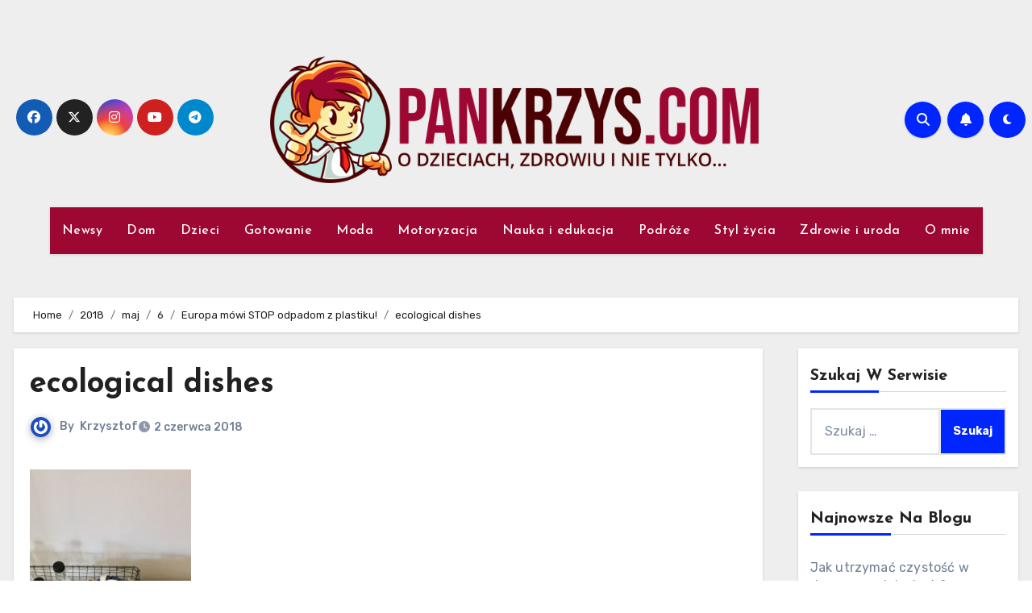

--- FILE ---
content_type: text/html; charset=UTF-8
request_url: https://www.pankrzys.com/2018/05/06/europa-mowi-stop-odpadom-z-plastiku/d8228222db6db156770a3220cc752341/
body_size: 17743
content:
<!-- =========================
  Page Breadcrumb   
============================== -->
<!DOCTYPE html>
<html lang="pl-PL">
<head>
<meta charset="UTF-8">
<meta name="viewport" content="width=device-width, initial-scale=1">
<link rel="profile" href="https://gmpg.org/xfn/11">
<!-- Google Analytics Local by Webcraftic Local Google Analytics -->
<script>
(function(i,s,o,g,r,a,m){i['GoogleAnalyticsObject']=r;i[r]=i[r]||function(){
            (i[r].q=i[r].q||[]).push(arguments)},i[r].l=1*new Date();a=s.createElement(o),
            m=s.getElementsByTagName(o)[0];a.async=1;a.src=g;m.parentNode.insertBefore(a,m)
            })(window,document,'script','https://www.pankrzys.com/wp-content/uploads/wga-cache/local-ga.js','ga');
ga('create', 'UA-92319498-5', 'auto');
ga('send', 'pageview');
</script>
<!-- end Google Analytics Local by Webcraftic Local Google Analytics -->
<meta name='robots' content='index, follow, max-image-preview:large, max-snippet:-1, max-video-preview:-1' />
	<style>img:is([sizes="auto" i], [sizes^="auto," i]) { contain-intrinsic-size: 3000px 1500px }</style>
	
	<!-- This site is optimized with the Yoast SEO plugin v26.8 - https://yoast.com/product/yoast-seo-wordpress/ -->
	<title>ecological dishes | PanKrzys.com</title>
	<link rel="canonical" href="https://www.pankrzys.com/2018/05/06/europa-mowi-stop-odpadom-z-plastiku/d8228222db6db156770a3220cc752341/" />
	<meta property="og:locale" content="pl_PL" />
	<meta property="og:type" content="article" />
	<meta property="og:title" content="ecological dishes | PanKrzys.com" />
	<meta property="og:url" content="https://www.pankrzys.com/2018/05/06/europa-mowi-stop-odpadom-z-plastiku/d8228222db6db156770a3220cc752341/" />
	<meta property="og:site_name" content="PanKrzys.com" />
	<meta property="article:modified_time" content="2018-06-02T17:07:57+00:00" />
	<meta property="og:image" content="https://www.pankrzys.com/2018/05/06/europa-mowi-stop-odpadom-z-plastiku/d8228222db6db156770a3220cc752341" />
	<meta property="og:image:width" content="564" />
	<meta property="og:image:height" content="846" />
	<meta property="og:image:type" content="image/jpeg" />
	<meta name="twitter:card" content="summary_large_image" />
	<script type="application/ld+json" class="yoast-schema-graph">{"@context":"https://schema.org","@graph":[{"@type":"WebPage","@id":"https://www.pankrzys.com/2018/05/06/europa-mowi-stop-odpadom-z-plastiku/d8228222db6db156770a3220cc752341/","url":"https://www.pankrzys.com/2018/05/06/europa-mowi-stop-odpadom-z-plastiku/d8228222db6db156770a3220cc752341/","name":"ecological dishes | PanKrzys.com","isPartOf":{"@id":"https://www.pankrzys.com/#website"},"primaryImageOfPage":{"@id":"https://www.pankrzys.com/2018/05/06/europa-mowi-stop-odpadom-z-plastiku/d8228222db6db156770a3220cc752341/#primaryimage"},"image":{"@id":"https://www.pankrzys.com/2018/05/06/europa-mowi-stop-odpadom-z-plastiku/d8228222db6db156770a3220cc752341/#primaryimage"},"thumbnailUrl":"https://www.pankrzys.com/wp-content/uploads/2018/06/d8228222db6db156770a3220cc752341.jpg","datePublished":"2018-06-02T17:07:51+00:00","dateModified":"2018-06-02T17:07:57+00:00","breadcrumb":{"@id":"https://www.pankrzys.com/2018/05/06/europa-mowi-stop-odpadom-z-plastiku/d8228222db6db156770a3220cc752341/#breadcrumb"},"inLanguage":"pl-PL","potentialAction":[{"@type":"ReadAction","target":["https://www.pankrzys.com/2018/05/06/europa-mowi-stop-odpadom-z-plastiku/d8228222db6db156770a3220cc752341/"]}]},{"@type":"ImageObject","inLanguage":"pl-PL","@id":"https://www.pankrzys.com/2018/05/06/europa-mowi-stop-odpadom-z-plastiku/d8228222db6db156770a3220cc752341/#primaryimage","url":"https://www.pankrzys.com/wp-content/uploads/2018/06/d8228222db6db156770a3220cc752341.jpg","contentUrl":"https://www.pankrzys.com/wp-content/uploads/2018/06/d8228222db6db156770a3220cc752341.jpg","width":564,"height":846,"caption":"ecological dishes"},{"@type":"BreadcrumbList","@id":"https://www.pankrzys.com/2018/05/06/europa-mowi-stop-odpadom-z-plastiku/d8228222db6db156770a3220cc752341/#breadcrumb","itemListElement":[{"@type":"ListItem","position":1,"name":"Strona główna","item":"https://www.pankrzys.com/"},{"@type":"ListItem","position":2,"name":"Europa mówi STOP odpadom z plastiku!","item":"https://www.pankrzys.com/2018/05/06/europa-mowi-stop-odpadom-z-plastiku/"},{"@type":"ListItem","position":3,"name":"ecological dishes"}]},{"@type":"WebSite","@id":"https://www.pankrzys.com/#website","url":"https://www.pankrzys.com/","name":"PanKrzys.com","description":"O dzieciach, zdrowiu i nie tylko...","publisher":{"@id":"https://www.pankrzys.com/#organization"},"potentialAction":[{"@type":"SearchAction","target":{"@type":"EntryPoint","urlTemplate":"https://www.pankrzys.com/?s={search_term_string}"},"query-input":{"@type":"PropertyValueSpecification","valueRequired":true,"valueName":"search_term_string"}}],"inLanguage":"pl-PL"},{"@type":"Organization","@id":"https://www.pankrzys.com/#organization","name":"PanKrzys.com","url":"https://www.pankrzys.com/","logo":{"@type":"ImageObject","inLanguage":"pl-PL","@id":"https://www.pankrzys.com/#/schema/logo/image/","url":"https://www.pankrzys.com/wp-content/uploads/2023/05/pankrzys-logo-02.png","contentUrl":"https://www.pankrzys.com/wp-content/uploads/2023/05/pankrzys-logo-02.png","width":2326,"height":597,"caption":"PanKrzys.com"},"image":{"@id":"https://www.pankrzys.com/#/schema/logo/image/"}}]}</script>
	<!-- / Yoast SEO plugin. -->


<link rel='dns-prefetch' href='//fonts.googleapis.com' />
<link rel="alternate" type="application/rss+xml" title="PanKrzys.com &raquo; Kanał z wpisami" href="https://www.pankrzys.com/feed/" />
<link rel="alternate" type="application/rss+xml" title="PanKrzys.com &raquo; Kanał z komentarzami" href="https://www.pankrzys.com/comments/feed/" />
<link rel="alternate" type="application/rss+xml" title="PanKrzys.com &raquo; ecological dishes Kanał z komentarzami" href="https://www.pankrzys.com/2018/05/06/europa-mowi-stop-odpadom-z-plastiku/d8228222db6db156770a3220cc752341/feed/" />
		<!-- This site uses the Google Analytics by MonsterInsights plugin v9.11.1 - Using Analytics tracking - https://www.monsterinsights.com/ -->
		<!-- Note: MonsterInsights is not currently configured on this site. The site owner needs to authenticate with Google Analytics in the MonsterInsights settings panel. -->
					<!-- No tracking code set -->
				<!-- / Google Analytics by MonsterInsights -->
		<script type="text/javascript">
/* <![CDATA[ */
window._wpemojiSettings = {"baseUrl":"https:\/\/s.w.org\/images\/core\/emoji\/16.0.1\/72x72\/","ext":".png","svgUrl":"https:\/\/s.w.org\/images\/core\/emoji\/16.0.1\/svg\/","svgExt":".svg","source":{"concatemoji":"https:\/\/www.pankrzys.com\/wp-includes\/js\/wp-emoji-release.min.js?ver=6.8.3"}};
/*! This file is auto-generated */
!function(s,n){var o,i,e;function c(e){try{var t={supportTests:e,timestamp:(new Date).valueOf()};sessionStorage.setItem(o,JSON.stringify(t))}catch(e){}}function p(e,t,n){e.clearRect(0,0,e.canvas.width,e.canvas.height),e.fillText(t,0,0);var t=new Uint32Array(e.getImageData(0,0,e.canvas.width,e.canvas.height).data),a=(e.clearRect(0,0,e.canvas.width,e.canvas.height),e.fillText(n,0,0),new Uint32Array(e.getImageData(0,0,e.canvas.width,e.canvas.height).data));return t.every(function(e,t){return e===a[t]})}function u(e,t){e.clearRect(0,0,e.canvas.width,e.canvas.height),e.fillText(t,0,0);for(var n=e.getImageData(16,16,1,1),a=0;a<n.data.length;a++)if(0!==n.data[a])return!1;return!0}function f(e,t,n,a){switch(t){case"flag":return n(e,"\ud83c\udff3\ufe0f\u200d\u26a7\ufe0f","\ud83c\udff3\ufe0f\u200b\u26a7\ufe0f")?!1:!n(e,"\ud83c\udde8\ud83c\uddf6","\ud83c\udde8\u200b\ud83c\uddf6")&&!n(e,"\ud83c\udff4\udb40\udc67\udb40\udc62\udb40\udc65\udb40\udc6e\udb40\udc67\udb40\udc7f","\ud83c\udff4\u200b\udb40\udc67\u200b\udb40\udc62\u200b\udb40\udc65\u200b\udb40\udc6e\u200b\udb40\udc67\u200b\udb40\udc7f");case"emoji":return!a(e,"\ud83e\udedf")}return!1}function g(e,t,n,a){var r="undefined"!=typeof WorkerGlobalScope&&self instanceof WorkerGlobalScope?new OffscreenCanvas(300,150):s.createElement("canvas"),o=r.getContext("2d",{willReadFrequently:!0}),i=(o.textBaseline="top",o.font="600 32px Arial",{});return e.forEach(function(e){i[e]=t(o,e,n,a)}),i}function t(e){var t=s.createElement("script");t.src=e,t.defer=!0,s.head.appendChild(t)}"undefined"!=typeof Promise&&(o="wpEmojiSettingsSupports",i=["flag","emoji"],n.supports={everything:!0,everythingExceptFlag:!0},e=new Promise(function(e){s.addEventListener("DOMContentLoaded",e,{once:!0})}),new Promise(function(t){var n=function(){try{var e=JSON.parse(sessionStorage.getItem(o));if("object"==typeof e&&"number"==typeof e.timestamp&&(new Date).valueOf()<e.timestamp+604800&&"object"==typeof e.supportTests)return e.supportTests}catch(e){}return null}();if(!n){if("undefined"!=typeof Worker&&"undefined"!=typeof OffscreenCanvas&&"undefined"!=typeof URL&&URL.createObjectURL&&"undefined"!=typeof Blob)try{var e="postMessage("+g.toString()+"("+[JSON.stringify(i),f.toString(),p.toString(),u.toString()].join(",")+"));",a=new Blob([e],{type:"text/javascript"}),r=new Worker(URL.createObjectURL(a),{name:"wpTestEmojiSupports"});return void(r.onmessage=function(e){c(n=e.data),r.terminate(),t(n)})}catch(e){}c(n=g(i,f,p,u))}t(n)}).then(function(e){for(var t in e)n.supports[t]=e[t],n.supports.everything=n.supports.everything&&n.supports[t],"flag"!==t&&(n.supports.everythingExceptFlag=n.supports.everythingExceptFlag&&n.supports[t]);n.supports.everythingExceptFlag=n.supports.everythingExceptFlag&&!n.supports.flag,n.DOMReady=!1,n.readyCallback=function(){n.DOMReady=!0}}).then(function(){return e}).then(function(){var e;n.supports.everything||(n.readyCallback(),(e=n.source||{}).concatemoji?t(e.concatemoji):e.wpemoji&&e.twemoji&&(t(e.twemoji),t(e.wpemoji)))}))}((window,document),window._wpemojiSettings);
/* ]]> */
</script>
<style id='wp-emoji-styles-inline-css' type='text/css'>

	img.wp-smiley, img.emoji {
		display: inline !important;
		border: none !important;
		box-shadow: none !important;
		height: 1em !important;
		width: 1em !important;
		margin: 0 0.07em !important;
		vertical-align: -0.1em !important;
		background: none !important;
		padding: 0 !important;
	}
</style>
<link rel='stylesheet' id='wp-block-library-css' href='https://www.pankrzys.com/wp-includes/css/dist/block-library/style.min.css?ver=6.8.3' type='text/css' media='all' />
<style id='wp-block-library-theme-inline-css' type='text/css'>
.wp-block-audio :where(figcaption){color:#555;font-size:13px;text-align:center}.is-dark-theme .wp-block-audio :where(figcaption){color:#ffffffa6}.wp-block-audio{margin:0 0 1em}.wp-block-code{border:1px solid #ccc;border-radius:4px;font-family:Menlo,Consolas,monaco,monospace;padding:.8em 1em}.wp-block-embed :where(figcaption){color:#555;font-size:13px;text-align:center}.is-dark-theme .wp-block-embed :where(figcaption){color:#ffffffa6}.wp-block-embed{margin:0 0 1em}.blocks-gallery-caption{color:#555;font-size:13px;text-align:center}.is-dark-theme .blocks-gallery-caption{color:#ffffffa6}:root :where(.wp-block-image figcaption){color:#555;font-size:13px;text-align:center}.is-dark-theme :root :where(.wp-block-image figcaption){color:#ffffffa6}.wp-block-image{margin:0 0 1em}.wp-block-pullquote{border-bottom:4px solid;border-top:4px solid;color:currentColor;margin-bottom:1.75em}.wp-block-pullquote cite,.wp-block-pullquote footer,.wp-block-pullquote__citation{color:currentColor;font-size:.8125em;font-style:normal;text-transform:uppercase}.wp-block-quote{border-left:.25em solid;margin:0 0 1.75em;padding-left:1em}.wp-block-quote cite,.wp-block-quote footer{color:currentColor;font-size:.8125em;font-style:normal;position:relative}.wp-block-quote:where(.has-text-align-right){border-left:none;border-right:.25em solid;padding-left:0;padding-right:1em}.wp-block-quote:where(.has-text-align-center){border:none;padding-left:0}.wp-block-quote.is-large,.wp-block-quote.is-style-large,.wp-block-quote:where(.is-style-plain){border:none}.wp-block-search .wp-block-search__label{font-weight:700}.wp-block-search__button{border:1px solid #ccc;padding:.375em .625em}:where(.wp-block-group.has-background){padding:1.25em 2.375em}.wp-block-separator.has-css-opacity{opacity:.4}.wp-block-separator{border:none;border-bottom:2px solid;margin-left:auto;margin-right:auto}.wp-block-separator.has-alpha-channel-opacity{opacity:1}.wp-block-separator:not(.is-style-wide):not(.is-style-dots){width:100px}.wp-block-separator.has-background:not(.is-style-dots){border-bottom:none;height:1px}.wp-block-separator.has-background:not(.is-style-wide):not(.is-style-dots){height:2px}.wp-block-table{margin:0 0 1em}.wp-block-table td,.wp-block-table th{word-break:normal}.wp-block-table :where(figcaption){color:#555;font-size:13px;text-align:center}.is-dark-theme .wp-block-table :where(figcaption){color:#ffffffa6}.wp-block-video :where(figcaption){color:#555;font-size:13px;text-align:center}.is-dark-theme .wp-block-video :where(figcaption){color:#ffffffa6}.wp-block-video{margin:0 0 1em}:root :where(.wp-block-template-part.has-background){margin-bottom:0;margin-top:0;padding:1.25em 2.375em}
</style>
<style id='classic-theme-styles-inline-css' type='text/css'>
/*! This file is auto-generated */
.wp-block-button__link{color:#fff;background-color:#32373c;border-radius:9999px;box-shadow:none;text-decoration:none;padding:calc(.667em + 2px) calc(1.333em + 2px);font-size:1.125em}.wp-block-file__button{background:#32373c;color:#fff;text-decoration:none}
</style>
<style id='global-styles-inline-css' type='text/css'>
:root{--wp--preset--aspect-ratio--square: 1;--wp--preset--aspect-ratio--4-3: 4/3;--wp--preset--aspect-ratio--3-4: 3/4;--wp--preset--aspect-ratio--3-2: 3/2;--wp--preset--aspect-ratio--2-3: 2/3;--wp--preset--aspect-ratio--16-9: 16/9;--wp--preset--aspect-ratio--9-16: 9/16;--wp--preset--color--black: #000000;--wp--preset--color--cyan-bluish-gray: #abb8c3;--wp--preset--color--white: #ffffff;--wp--preset--color--pale-pink: #f78da7;--wp--preset--color--vivid-red: #cf2e2e;--wp--preset--color--luminous-vivid-orange: #ff6900;--wp--preset--color--luminous-vivid-amber: #fcb900;--wp--preset--color--light-green-cyan: #7bdcb5;--wp--preset--color--vivid-green-cyan: #00d084;--wp--preset--color--pale-cyan-blue: #8ed1fc;--wp--preset--color--vivid-cyan-blue: #0693e3;--wp--preset--color--vivid-purple: #9b51e0;--wp--preset--gradient--vivid-cyan-blue-to-vivid-purple: linear-gradient(135deg,rgba(6,147,227,1) 0%,rgb(155,81,224) 100%);--wp--preset--gradient--light-green-cyan-to-vivid-green-cyan: linear-gradient(135deg,rgb(122,220,180) 0%,rgb(0,208,130) 100%);--wp--preset--gradient--luminous-vivid-amber-to-luminous-vivid-orange: linear-gradient(135deg,rgba(252,185,0,1) 0%,rgba(255,105,0,1) 100%);--wp--preset--gradient--luminous-vivid-orange-to-vivid-red: linear-gradient(135deg,rgba(255,105,0,1) 0%,rgb(207,46,46) 100%);--wp--preset--gradient--very-light-gray-to-cyan-bluish-gray: linear-gradient(135deg,rgb(238,238,238) 0%,rgb(169,184,195) 100%);--wp--preset--gradient--cool-to-warm-spectrum: linear-gradient(135deg,rgb(74,234,220) 0%,rgb(151,120,209) 20%,rgb(207,42,186) 40%,rgb(238,44,130) 60%,rgb(251,105,98) 80%,rgb(254,248,76) 100%);--wp--preset--gradient--blush-light-purple: linear-gradient(135deg,rgb(255,206,236) 0%,rgb(152,150,240) 100%);--wp--preset--gradient--blush-bordeaux: linear-gradient(135deg,rgb(254,205,165) 0%,rgb(254,45,45) 50%,rgb(107,0,62) 100%);--wp--preset--gradient--luminous-dusk: linear-gradient(135deg,rgb(255,203,112) 0%,rgb(199,81,192) 50%,rgb(65,88,208) 100%);--wp--preset--gradient--pale-ocean: linear-gradient(135deg,rgb(255,245,203) 0%,rgb(182,227,212) 50%,rgb(51,167,181) 100%);--wp--preset--gradient--electric-grass: linear-gradient(135deg,rgb(202,248,128) 0%,rgb(113,206,126) 100%);--wp--preset--gradient--midnight: linear-gradient(135deg,rgb(2,3,129) 0%,rgb(40,116,252) 100%);--wp--preset--font-size--small: 13px;--wp--preset--font-size--medium: 20px;--wp--preset--font-size--large: 36px;--wp--preset--font-size--x-large: 42px;--wp--preset--spacing--20: 0.44rem;--wp--preset--spacing--30: 0.67rem;--wp--preset--spacing--40: 1rem;--wp--preset--spacing--50: 1.5rem;--wp--preset--spacing--60: 2.25rem;--wp--preset--spacing--70: 3.38rem;--wp--preset--spacing--80: 5.06rem;--wp--preset--shadow--natural: 6px 6px 9px rgba(0, 0, 0, 0.2);--wp--preset--shadow--deep: 12px 12px 50px rgba(0, 0, 0, 0.4);--wp--preset--shadow--sharp: 6px 6px 0px rgba(0, 0, 0, 0.2);--wp--preset--shadow--outlined: 6px 6px 0px -3px rgba(255, 255, 255, 1), 6px 6px rgba(0, 0, 0, 1);--wp--preset--shadow--crisp: 6px 6px 0px rgba(0, 0, 0, 1);}:root :where(.is-layout-flow) > :first-child{margin-block-start: 0;}:root :where(.is-layout-flow) > :last-child{margin-block-end: 0;}:root :where(.is-layout-flow) > *{margin-block-start: 24px;margin-block-end: 0;}:root :where(.is-layout-constrained) > :first-child{margin-block-start: 0;}:root :where(.is-layout-constrained) > :last-child{margin-block-end: 0;}:root :where(.is-layout-constrained) > *{margin-block-start: 24px;margin-block-end: 0;}:root :where(.is-layout-flex){gap: 24px;}:root :where(.is-layout-grid){gap: 24px;}body .is-layout-flex{display: flex;}.is-layout-flex{flex-wrap: wrap;align-items: center;}.is-layout-flex > :is(*, div){margin: 0;}body .is-layout-grid{display: grid;}.is-layout-grid > :is(*, div){margin: 0;}.has-black-color{color: var(--wp--preset--color--black) !important;}.has-cyan-bluish-gray-color{color: var(--wp--preset--color--cyan-bluish-gray) !important;}.has-white-color{color: var(--wp--preset--color--white) !important;}.has-pale-pink-color{color: var(--wp--preset--color--pale-pink) !important;}.has-vivid-red-color{color: var(--wp--preset--color--vivid-red) !important;}.has-luminous-vivid-orange-color{color: var(--wp--preset--color--luminous-vivid-orange) !important;}.has-luminous-vivid-amber-color{color: var(--wp--preset--color--luminous-vivid-amber) !important;}.has-light-green-cyan-color{color: var(--wp--preset--color--light-green-cyan) !important;}.has-vivid-green-cyan-color{color: var(--wp--preset--color--vivid-green-cyan) !important;}.has-pale-cyan-blue-color{color: var(--wp--preset--color--pale-cyan-blue) !important;}.has-vivid-cyan-blue-color{color: var(--wp--preset--color--vivid-cyan-blue) !important;}.has-vivid-purple-color{color: var(--wp--preset--color--vivid-purple) !important;}.has-black-background-color{background-color: var(--wp--preset--color--black) !important;}.has-cyan-bluish-gray-background-color{background-color: var(--wp--preset--color--cyan-bluish-gray) !important;}.has-white-background-color{background-color: var(--wp--preset--color--white) !important;}.has-pale-pink-background-color{background-color: var(--wp--preset--color--pale-pink) !important;}.has-vivid-red-background-color{background-color: var(--wp--preset--color--vivid-red) !important;}.has-luminous-vivid-orange-background-color{background-color: var(--wp--preset--color--luminous-vivid-orange) !important;}.has-luminous-vivid-amber-background-color{background-color: var(--wp--preset--color--luminous-vivid-amber) !important;}.has-light-green-cyan-background-color{background-color: var(--wp--preset--color--light-green-cyan) !important;}.has-vivid-green-cyan-background-color{background-color: var(--wp--preset--color--vivid-green-cyan) !important;}.has-pale-cyan-blue-background-color{background-color: var(--wp--preset--color--pale-cyan-blue) !important;}.has-vivid-cyan-blue-background-color{background-color: var(--wp--preset--color--vivid-cyan-blue) !important;}.has-vivid-purple-background-color{background-color: var(--wp--preset--color--vivid-purple) !important;}.has-black-border-color{border-color: var(--wp--preset--color--black) !important;}.has-cyan-bluish-gray-border-color{border-color: var(--wp--preset--color--cyan-bluish-gray) !important;}.has-white-border-color{border-color: var(--wp--preset--color--white) !important;}.has-pale-pink-border-color{border-color: var(--wp--preset--color--pale-pink) !important;}.has-vivid-red-border-color{border-color: var(--wp--preset--color--vivid-red) !important;}.has-luminous-vivid-orange-border-color{border-color: var(--wp--preset--color--luminous-vivid-orange) !important;}.has-luminous-vivid-amber-border-color{border-color: var(--wp--preset--color--luminous-vivid-amber) !important;}.has-light-green-cyan-border-color{border-color: var(--wp--preset--color--light-green-cyan) !important;}.has-vivid-green-cyan-border-color{border-color: var(--wp--preset--color--vivid-green-cyan) !important;}.has-pale-cyan-blue-border-color{border-color: var(--wp--preset--color--pale-cyan-blue) !important;}.has-vivid-cyan-blue-border-color{border-color: var(--wp--preset--color--vivid-cyan-blue) !important;}.has-vivid-purple-border-color{border-color: var(--wp--preset--color--vivid-purple) !important;}.has-vivid-cyan-blue-to-vivid-purple-gradient-background{background: var(--wp--preset--gradient--vivid-cyan-blue-to-vivid-purple) !important;}.has-light-green-cyan-to-vivid-green-cyan-gradient-background{background: var(--wp--preset--gradient--light-green-cyan-to-vivid-green-cyan) !important;}.has-luminous-vivid-amber-to-luminous-vivid-orange-gradient-background{background: var(--wp--preset--gradient--luminous-vivid-amber-to-luminous-vivid-orange) !important;}.has-luminous-vivid-orange-to-vivid-red-gradient-background{background: var(--wp--preset--gradient--luminous-vivid-orange-to-vivid-red) !important;}.has-very-light-gray-to-cyan-bluish-gray-gradient-background{background: var(--wp--preset--gradient--very-light-gray-to-cyan-bluish-gray) !important;}.has-cool-to-warm-spectrum-gradient-background{background: var(--wp--preset--gradient--cool-to-warm-spectrum) !important;}.has-blush-light-purple-gradient-background{background: var(--wp--preset--gradient--blush-light-purple) !important;}.has-blush-bordeaux-gradient-background{background: var(--wp--preset--gradient--blush-bordeaux) !important;}.has-luminous-dusk-gradient-background{background: var(--wp--preset--gradient--luminous-dusk) !important;}.has-pale-ocean-gradient-background{background: var(--wp--preset--gradient--pale-ocean) !important;}.has-electric-grass-gradient-background{background: var(--wp--preset--gradient--electric-grass) !important;}.has-midnight-gradient-background{background: var(--wp--preset--gradient--midnight) !important;}.has-small-font-size{font-size: var(--wp--preset--font-size--small) !important;}.has-medium-font-size{font-size: var(--wp--preset--font-size--medium) !important;}.has-large-font-size{font-size: var(--wp--preset--font-size--large) !important;}.has-x-large-font-size{font-size: var(--wp--preset--font-size--x-large) !important;}
:root :where(.wp-block-pullquote){font-size: 1.5em;line-height: 1.6;}
</style>
<link rel='stylesheet' id='cptch_stylesheet-css' href='https://www.pankrzys.com/wp-content/plugins/captcha/css/front_end_style.css?ver=4.2.8' type='text/css' media='all' />
<link rel='stylesheet' id='dashicons-css' href='https://www.pankrzys.com/wp-includes/css/dashicons.min.css?ver=6.8.3' type='text/css' media='all' />
<link rel='stylesheet' id='cptch_desktop_style-css' href='https://www.pankrzys.com/wp-content/plugins/captcha/css/desktop_style.css?ver=4.2.8' type='text/css' media='all' />
<link rel='stylesheet' id='blogus-fonts-css' href='//fonts.googleapis.com/css?family=Josefin+Sans%3A300%2C400%2C500%2C700%7COpen+Sans%3A300%2C400%2C600%2C700%7CKalam%3A300%2C400%2C700%7CRokkitt%3A300%2C400%2C700%7CJost%3A300%2C400%2C500%2C700%7CPoppins%3A300%2C400%2C500%2C600%2C700%7CLato%3A300%2C400%2C700%7CNoto+Serif%3A300%2C400%2C700%7CRaleway%3A300%2C400%2C500%2C700%7CRoboto%3A300%2C400%2C500%2C700%7CRubik%3A300%2C400%2C500%2C700&#038;display=swap&#038;subset=latin,latin-ext' type='text/css' media='all' />
<link rel='stylesheet' id='blogus-google-fonts-css' href='//fonts.googleapis.com/css?family=ABeeZee%7CAbel%7CAbril+Fatface%7CAclonica%7CAcme%7CActor%7CAdamina%7CAdvent+Pro%7CAguafina+Script%7CAkronim%7CAladin%7CAldrich%7CAlef%7CAlegreya%7CAlegreya+SC%7CAlegreya+Sans%7CAlegreya+Sans+SC%7CAlex+Brush%7CAlfa+Slab+One%7CAlice%7CAlike%7CAlike+Angular%7CAllan%7CAllerta%7CAllerta+Stencil%7CAllura%7CAlmendra%7CAlmendra+Display%7CAlmendra+SC%7CAmarante%7CAmaranth%7CAmatic+SC%7CAmatica+SC%7CAmethysta%7CAmiko%7CAmiri%7CAmita%7CAnaheim%7CAndada%7CAndika%7CAngkor%7CAnnie+Use+Your+Telescope%7CAnonymous+Pro%7CAntic%7CAntic+Didone%7CAntic+Slab%7CAnton%7CArapey%7CArbutus%7CArbutus+Slab%7CArchitects+Daughter%7CArchivo+Black%7CArchivo+Narrow%7CAref+Ruqaa%7CArima+Madurai%7CArimo%7CArizonia%7CArmata%7CArtifika%7CArvo%7CArya%7CAsap%7CAsar%7CAsset%7CAssistant%7CAstloch%7CAsul%7CAthiti%7CAtma%7CAtomic+Age%7CAubrey%7CAudiowide%7CAutour+One%7CAverage%7CAverage+Sans%7CAveria+Gruesa+Libre%7CAveria+Libre%7CAveria+Sans+Libre%7CAveria+Serif+Libre%7CBad+Script%7CBaloo%7CBaloo+Bhai%7CBaloo+Da%7CBaloo+Thambi%7CBalthazar%7CBangers%7CBasic%7CBattambang%7CBaumans%7CBayon%7CBelgrano%7CBelleza%7CBenchNine%7CBentham%7CBerkshire+Swash%7CBevan%7CBigelow+Rules%7CBigshot+One%7CBilbo%7CBilbo+Swash+Caps%7CBioRhyme%7CBioRhyme+Expanded%7CBiryani%7CBitter%7CBlack+Ops+One%7CBokor%7CBonbon%7CBoogaloo%7CBowlby+One%7CBowlby+One+SC%7CBrawler%7CBree+Serif%7CBubblegum+Sans%7CBubbler+One%7CBuda%7CBuenard%7CBungee%7CBungee+Hairline%7CBungee+Inline%7CBungee+Outline%7CBungee+Shade%7CButcherman%7CButterfly+Kids%7CCabin%7CCabin+Condensed%7CCabin+Sketch%7CCaesar+Dressing%7CCagliostro%7CCairo%7CCalligraffitti%7CCambay%7CCambo%7CCandal%7CCantarell%7CCantata+One%7CCantora+One%7CCapriola%7CCardo%7CCarme%7CCarrois+Gothic%7CCarrois+Gothic+SC%7CCarter+One%7CCatamaran%7CCaudex%7CCaveat%7CCaveat+Brush%7CCedarville+Cursive%7CCeviche+One%7CChanga%7CChanga+One%7CChango%7CChathura%7CChau+Philomene+One%7CChela+One%7CChelsea+Market%7CChenla%7CCherry+Cream+Soda%7CCherry+Swash%7CChewy%7CChicle%7CChivo%7CChonburi%7CCinzel%7CCinzel+Decorative%7CClicker+Script%7CCoda%7CCoda+Caption%7CCodystar%7CCoiny%7CCombo%7CComfortaa%7CComing+Soon%7CConcert+One%7CCondiment%7CContent%7CContrail+One%7CConvergence%7CCookie%7CCopse%7CCorben%7CCormorant%7CCormorant+Garamond%7CCormorant+Infant%7CCormorant+SC%7CCormorant+Unicase%7CCormorant+Upright%7CCourgette%7CCousine%7CCoustard%7CCovered+By+Your+Grace%7CCrafty+Girls%7CCreepster%7CCrete+Round%7CCrimson+Text%7CCroissant+One%7CCrushed%7CCuprum%7CCutive%7CCutive+Mono%7CDamion%7CDancing+Script%7CDangrek%7CDavid+Libre%7CDawning+of+a+New+Day%7CDays+One%7CDekko%7CDelius%7CDelius+Swash+Caps%7CDelius+Unicase%7CDella+Respira%7CDenk+One%7CDevonshire%7CDhurjati%7CDidact+Gothic%7CDiplomata%7CDiplomata+SC%7CDomine%7CDonegal+One%7CDoppio+One%7CDorsa%7CDosis%7CDr+Sugiyama%7CDroid+Sans%7CDroid+Sans+Mono%7CDroid+Serif%7CDuru+Sans%7CDynalight%7CEB+Garamond%7CEagle+Lake%7CEater%7CEconomica%7CEczar%7CEk+Mukta%7CEl+Messiri%7CElectrolize%7CElsie%7CElsie+Swash+Caps%7CEmblema+One%7CEmilys+Candy%7CEngagement%7CEnglebert%7CEnriqueta%7CErica+One%7CEsteban%7CEuphoria+Script%7CEwert%7CExo%7CExo+2%7CExpletus+Sans%7CFanwood+Text%7CFarsan%7CFascinate%7CFascinate+Inline%7CFaster+One%7CFasthand%7CFauna+One%7CFederant%7CFedero%7CFelipa%7CFenix%7CFinger+Paint%7CFira+Mono%7CFira+Sans%7CFjalla+One%7CFjord+One%7CFlamenco%7CFlavors%7CFondamento%7CFontdiner+Swanky%7CForum%7CFrancois+One%7CFrank+Ruhl+Libre%7CFreckle+Face%7CFredericka+the+Great%7CFredoka+One%7CFreehand%7CFresca%7CFrijole%7CFruktur%7CFugaz+One%7CGFS+Didot%7CGFS+Neohellenic%7CGabriela%7CGafata%7CGalada%7CGaldeano%7CGalindo%7CGentium+Basic%7CGentium+Book+Basic%7CGeo%7CGeostar%7CGeostar+Fill%7CGermania+One%7CGidugu%7CGilda+Display%7CGive+You+Glory%7CGlass+Antiqua%7CGlegoo%7CGloria+Hallelujah%7CGoblin+One%7CGochi+Hand%7CGorditas%7CGoudy+Bookletter+1911%7CGraduate%7CGrand+Hotel%7CGravitas+One%7CGreat+Vibes%7CGriffy%7CGruppo%7CGudea%7CGurajada%7CHabibi%7CHalant%7CHammersmith+One%7CHanalei%7CHanalei+Fill%7CHandlee%7CHanuman%7CHappy+Monkey%7CHarmattan%7CHeadland+One%7CHeebo%7CHenny+Penny%7CHerr+Von+Muellerhoff%7CHind%7CHind+Guntur%7CHind+Madurai%7CHind+Siliguri%7CHind+Vadodara%7CHoltwood+One+SC%7CHomemade+Apple%7CHomenaje%7CIM+Fell+DW+Pica%7CIM+Fell+DW+Pica+SC%7CIM+Fell+Double+Pica%7CIM+Fell+Double+Pica+SC%7CIM+Fell+English%7CIM+Fell+English+SC%7CIM+Fell+French+Canon%7CIM+Fell+French+Canon+SC%7CIM+Fell+Great+Primer%7CIM+Fell+Great+Primer+SC%7CIceberg%7CIceland%7CImprima%7CInconsolata%7CInder%7CIndie+Flower%7CInika%7CInknut+Antiqua%7CIrish+Grover%7CIstok+Web%7CItaliana%7CItalianno%7CItim%7CJacques+Francois%7CJacques+Francois+Shadow%7CJaldi%7CJim+Nightshade%7CJockey+One%7CJolly+Lodger%7CJomhuria%7CJosefin+Sans%7CJosefin+Slab%7CJoti+One%7CJudson%7CJulee%7CJulius+Sans+One%7CJunge%7CJura%7CJust+Another+Hand%7CJust+Me+Again+Down+Here%7CKadwa%7CKalam%7CKameron%7CKanit%7CKantumruy%7CKarla%7CKarma%7CKatibeh%7CKaushan+Script%7CKavivanar%7CKavoon%7CKdam+Thmor%7CKeania+One%7CKelly+Slab%7CKenia%7CKhand%7CKhmer%7CKhula%7CKite+One%7CKnewave%7CKotta+One%7CKoulen%7CKranky%7CKreon%7CKristi%7CKrona+One%7CKumar+One%7CKumar+One+Outline%7CKurale%7CLa+Belle+Aurore%7CLaila%7CLakki+Reddy%7CLalezar%7CLancelot%7CLateef%7CLato%7CLeague+Script%7CLeckerli+One%7CLedger%7CLekton%7CLemon%7CLemonada%7CLibre+Baskerville%7CLibre+Franklin%7CLife+Savers%7CLilita+One%7CLily+Script+One%7CLimelight%7CLinden+Hill%7CLobster%7CLobster+Two%7CLondrina+Outline%7CLondrina+Shadow%7CLondrina+Sketch%7CLondrina+Solid%7CLora%7CLove+Ya+Like+A+Sister%7CLoved+by+the+King%7CLovers+Quarrel%7CLuckiest+Guy%7CLusitana%7CLustria%7CMacondo%7CMacondo+Swash+Caps%7CMada%7CMagra%7CMaiden+Orange%7CMaitree%7CMako%7CMallanna%7CMandali%7CMarcellus%7CMarcellus+SC%7CMarck+Script%7CMargarine%7CMarko+One%7CMarmelad%7CMartel%7CMartel+Sans%7CMarvel%7CMate%7CMate+SC%7CMaven+Pro%7CMcLaren%7CMeddon%7CMedievalSharp%7CMedula+One%7CMeera+Inimai%7CMegrim%7CMeie+Script%7CMerienda%7CMerienda+One%7CMerriweather%7CMerriweather+Sans%7CMetal%7CMetal+Mania%7CMetamorphous%7CMetrophobic%7CMichroma%7CMilonga%7CMiltonian%7CMiltonian+Tattoo%7CMiniver%7CMiriam+Libre%7CMirza%7CMiss+Fajardose%7CMitr%7CModak%7CModern+Antiqua%7CMogra%7CMolengo%7CMolle%7CMonda%7CMonofett%7CMonoton%7CMonsieur+La+Doulaise%7CMontaga%7CMontez%7CMontserrat%7CMontserrat+Alternates%7CMontserrat+Subrayada%7CMoul%7CMoulpali%7CMountains+of+Christmas%7CMouse+Memoirs%7CMr+Bedfort%7CMr+Dafoe%7CMr+De+Haviland%7CMrs+Saint+Delafield%7CMrs+Sheppards%7CMukta+Vaani%7CMuli%7CMystery+Quest%7CNTR%7CNeucha%7CNeuton%7CNew+Rocker%7CNews+Cycle%7CNiconne%7CNixie+One%7CNobile%7CNokora%7CNorican%7CNosifer%7CNothing+You+Could+Do%7CNoticia+Text%7CNoto+Sans%7CNoto+Serif%7CNova+Cut%7CNova+Flat%7CNova+Mono%7CNova+Oval%7CNova+Round%7CNova+Script%7CNova+Slim%7CNova+Square%7CNumans%7CNunito%7COdor+Mean+Chey%7COffside%7COld+Standard+TT%7COldenburg%7COleo+Script%7COleo+Script+Swash+Caps%7COpen+Sans%7COpen+Sans+Condensed%7COranienbaum%7COrbitron%7COregano%7COrienta%7COriginal+Surfer%7COswald%7COver+the+Rainbow%7COverlock%7COverlock+SC%7COvo%7COxygen%7COxygen+Mono%7CPT+Mono%7CPT+Sans%7CPT+Sans+Caption%7CPT+Sans+Narrow%7CPT+Serif%7CPT+Serif+Caption%7CPacifico%7CPalanquin%7CPalanquin+Dark%7CPaprika%7CParisienne%7CPassero+One%7CPassion+One%7CPathway+Gothic+One%7CPatrick+Hand%7CPatrick+Hand+SC%7CPattaya%7CPatua+One%7CPavanam%7CPaytone+One%7CPeddana%7CPeralta%7CPermanent+Marker%7CPetit+Formal+Script%7CPetrona%7CPhilosopher%7CPiedra%7CPinyon+Script%7CPirata+One%7CPlaster%7CPlay%7CPlayball%7CPlayfair+Display%7CPlayfair+Display+SC%7CPodkova%7CPoiret+One%7CPoller+One%7CPoly%7CPompiere%7CPontano+Sans%7CPoppins%7CPort+Lligat+Sans%7CPort+Lligat+Slab%7CPragati+Narrow%7CPrata%7CPreahvihear%7CPress+Start+2P%7CPridi%7CPrincess+Sofia%7CProciono%7CPrompt%7CProsto+One%7CProza+Libre%7CPuritan%7CPurple+Purse%7CQuando%7CQuantico%7CQuattrocento%7CQuattrocento+Sans%7CQuestrial%7CQuicksand%7CQuintessential%7CQwigley%7CRacing+Sans+One%7CRadley%7CRajdhani%7CRakkas%7CRaleway%7CRaleway+Dots%7CRamabhadra%7CRamaraja%7CRambla%7CRammetto+One%7CRanchers%7CRancho%7CRanga%7CRasa%7CRationale%7CRavi+Prakash%7CRedressed%7CReem+Kufi%7CReenie+Beanie%7CRevalia%7CRhodium+Libre%7CRibeye%7CRibeye+Marrow%7CRighteous%7CRisque%7CRoboto%7CRoboto+Condensed%7CRoboto+Mono%7CRoboto+Slab%7CRochester%7CRock+Salt%7CRokkitt%7CRomanesco%7CRopa+Sans%7CRosario%7CRosarivo%7CRouge+Script%7CRozha+One%7CRubik%7CRubik+Mono+One%7CRubik+One%7CRuda%7CRufina%7CRuge+Boogie%7CRuluko%7CRum+Raisin%7CRuslan+Display%7CRusso+One%7CRuthie%7CRye%7CSacramento%7CSahitya%7CSail%7CSalsa%7CSanchez%7CSancreek%7CSansita+One%7CSarala%7CSarina%7CSarpanch%7CSatisfy%7CScada%7CScheherazade%7CSchoolbell%7CScope+One%7CSeaweed+Script%7CSecular+One%7CSevillana%7CSeymour+One%7CShadows+Into+Light%7CShadows+Into+Light+Two%7CShanti%7CShare%7CShare+Tech%7CShare+Tech+Mono%7CShojumaru%7CShort+Stack%7CShrikhand%7CSiemreap%7CSigmar+One%7CSignika%7CSignika+Negative%7CSimonetta%7CSintony%7CSirin+Stencil%7CSix+Caps%7CSkranji%7CSlabo+13px%7CSlabo+27px%7CSlackey%7CSmokum%7CSmythe%7CSniglet%7CSnippet%7CSnowburst+One%7CSofadi+One%7CSofia%7CSonsie+One%7CSorts+Mill+Goudy%7CSource+Code+Pro%7CSource+Sans+Pro%7CSource+Serif+Pro%7CSpace+Mono%7CSpecial+Elite%7CSpicy+Rice%7CSpinnaker%7CSpirax%7CSquada+One%7CSree+Krushnadevaraya%7CSriracha%7CStalemate%7CStalinist+One%7CStardos+Stencil%7CStint+Ultra+Condensed%7CStint+Ultra+Expanded%7CStoke%7CStrait%7CSue+Ellen+Francisco%7CSuez+One%7CSumana%7CSunshiney%7CSupermercado+One%7CSura%7CSuranna%7CSuravaram%7CSuwannaphum%7CSwanky+and+Moo+Moo%7CSyncopate%7CTangerine%7CTaprom%7CTauri%7CTaviraj%7CTeko%7CTelex%7CTenali+Ramakrishna%7CTenor+Sans%7CText+Me+One%7CThe+Girl+Next+Door%7CTienne%7CTillana%7CTimmana%7CTinos%7CTitan+One%7CTitillium+Web%7CTrade+Winds%7CTrirong%7CTrocchi%7CTrochut%7CTrykker%7CTulpen+One%7CUbuntu%7CUbuntu+Condensed%7CUbuntu+Mono%7CUltra%7CUncial+Antiqua%7CUnderdog%7CUnica+One%7CUnifrakturCook%7CUnifrakturMaguntia%7CUnkempt%7CUnlock%7CUnna%7CVT323%7CVampiro+One%7CVarela%7CVarela+Round%7CVast+Shadow%7CVesper+Libre%7CVibur%7CVidaloka%7CViga%7CVoces%7CVolkhov%7CVollkorn%7CVoltaire%7CWaiting+for+the+Sunrise%7CWallpoet%7CWalter+Turncoat%7CWarnes%7CWellfleet%7CWendy+One%7CWire+One%7CWork+Sans%7CYanone+Kaffeesatz%7CYantramanav%7CYatra+One%7CYellowtail%7CYeseva+One%7CYesteryear%7CYrsa%7CZeyada&#038;subset=latin%2Clatin-ext' type='text/css' media='all' />
<link rel='stylesheet' id='bootstrap-css' href='https://www.pankrzys.com/wp-content/themes/blogus/css/bootstrap.css?ver=6.8.3' type='text/css' media='all' />
<link rel='stylesheet' id='blogus-style-css' href='https://www.pankrzys.com/wp-content/themes/blogus/style.css?ver=6.8.3' type='text/css' media='all' />
<link rel='stylesheet' id='blogus-default-css' href='https://www.pankrzys.com/wp-content/themes/blogus/css/colors/default.css?ver=6.8.3' type='text/css' media='all' />
<link rel='stylesheet' id='all-css-css' href='https://www.pankrzys.com/wp-content/themes/blogus/css/all.css?ver=6.8.3' type='text/css' media='all' />
<link rel='stylesheet' id='dark-css' href='https://www.pankrzys.com/wp-content/themes/blogus/css/colors/dark.css?ver=6.8.3' type='text/css' media='all' />
<link rel='stylesheet' id='swiper-bundle-css-css' href='https://www.pankrzys.com/wp-content/themes/blogus/css/swiper-bundle.css?ver=6.8.3' type='text/css' media='all' />
<link rel='stylesheet' id='smartmenus-css' href='https://www.pankrzys.com/wp-content/themes/blogus/css/jquery.smartmenus.bootstrap.css?ver=6.8.3' type='text/css' media='all' />
<link rel='stylesheet' id='animate-css' href='https://www.pankrzys.com/wp-content/themes/blogus/css/animate.css?ver=6.8.3' type='text/css' media='all' />
<script type="text/javascript" src="https://www.pankrzys.com/wp-includes/js/jquery/jquery.min.js?ver=3.7.1" id="jquery-core-js"></script>
<script type="text/javascript" src="https://www.pankrzys.com/wp-includes/js/jquery/jquery-migrate.min.js?ver=3.4.1" id="jquery-migrate-js"></script>
<script type="text/javascript" src="https://www.pankrzys.com/wp-content/themes/blogus/js/navigation.js?ver=6.8.3" id="blogus-navigation-js"></script>
<script type="text/javascript" src="https://www.pankrzys.com/wp-content/themes/blogus/js/bootstrap.js?ver=6.8.3" id="blogus_bootstrap_script-js"></script>
<script type="text/javascript" src="https://www.pankrzys.com/wp-content/themes/blogus/js/swiper-bundle.js?ver=6.8.3" id="swiper-bundle-js"></script>
<script type="text/javascript" src="https://www.pankrzys.com/wp-content/themes/blogus/js/main.js?ver=6.8.3" id="blogus_main-js-js"></script>
<script type="text/javascript" src="https://www.pankrzys.com/wp-content/themes/blogus/js/sticksy.min.js?ver=6.8.3" id="sticksy-js-js"></script>
<script type="text/javascript" src="https://www.pankrzys.com/wp-content/themes/blogus/js/jquery.smartmenus.js?ver=6.8.3" id="smartmenus-js-js"></script>
<script type="text/javascript" src="https://www.pankrzys.com/wp-content/themes/blogus/js/jquery.smartmenus.bootstrap.js?ver=6.8.3" id="bootstrap-smartmenus-js-js"></script>
<script type="text/javascript" src="https://www.pankrzys.com/wp-content/themes/blogus/js/jquery.cookie.min.js?ver=6.8.3" id="jquery-cookie-js"></script>
<link rel="https://api.w.org/" href="https://www.pankrzys.com/wp-json/" /><link rel="alternate" title="JSON" type="application/json" href="https://www.pankrzys.com/wp-json/wp/v2/media/2306" /><link rel="EditURI" type="application/rsd+xml" title="RSD" href="https://www.pankrzys.com/xmlrpc.php?rsd" />
<meta name="generator" content="WordPress 6.8.3" />
<link rel='shortlink' href='https://www.pankrzys.com/?p=2306' />
<link rel="alternate" title="oEmbed (JSON)" type="application/json+oembed" href="https://www.pankrzys.com/wp-json/oembed/1.0/embed?url=https%3A%2F%2Fwww.pankrzys.com%2F2018%2F05%2F06%2Feuropa-mowi-stop-odpadom-z-plastiku%2Fd8228222db6db156770a3220cc752341%2F" />
<link rel="alternate" title="oEmbed (XML)" type="text/xml+oembed" href="https://www.pankrzys.com/wp-json/oembed/1.0/embed?url=https%3A%2F%2Fwww.pankrzys.com%2F2018%2F05%2F06%2Feuropa-mowi-stop-odpadom-z-plastiku%2Fd8228222db6db156770a3220cc752341%2F&#038;format=xml" />
    <style>
    .bs-blog-post p:nth-of-type(1)::first-letter {
        display: none;
    }
    </style>
    <style type="text/css" id="custom-background-css">
        :root {
            --wrap-color: #eee        }
    </style>
    <style>
      .sidebar-right, .sidebar-left
      {
        flex: 100;
        width:280px !important;
      }

      .content-right
      {
        width: calc((1130px - 280px)) !important;
      }
    </style>
      <style type="text/css">
                    .site-title,
            .site-description {
                position: absolute;
                clip: rect(1px, 1px, 1px, 1px);
            }
            </style>
    <link rel="icon" href="https://www.pankrzys.com/wp-content/uploads/2023/05/cropped-pankrzys-favicon-32x32.png" sizes="32x32" />
<link rel="icon" href="https://www.pankrzys.com/wp-content/uploads/2023/05/cropped-pankrzys-favicon-192x192.png" sizes="192x192" />
<link rel="apple-touch-icon" href="https://www.pankrzys.com/wp-content/uploads/2023/05/cropped-pankrzys-favicon-180x180.png" />
<meta name="msapplication-TileImage" content="https://www.pankrzys.com/wp-content/uploads/2023/05/cropped-pankrzys-favicon-270x270.png" />
</head>
<body data-rsssl=1 class="attachment wp-singular attachment-template-default single single-attachment postid-2306 attachmentid-2306 attachment-jpeg wp-custom-logo wp-embed-responsive wp-theme-blogus  ta-hide-date-author-in-list defaultcolor" >
<div id="page" class="site">
<a class="skip-link screen-reader-text" href="#content">
Skip to content</a>
    
<!--wrapper-->
<div class="wrapper" id="custom-background-css">
        <!--==================== TOP BAR ====================-->
        <!--header-->
    <header class="bs-default">
      <div class="clearfix"></div>
      <!-- Main Menu Area-->
      <div class="bs-header-main d-none d-lg-block" style="background-image: url('');">
        <div class="inner">
          <div class="container">
            <div class="row align-items-center">
              <div class="col-md-3 left-nav">
                    <ul class="bs-social info-left">
                <li>
            <a  href="#">
              <i class="fab fa-facebook"></i>
            </a>
          </li>
                    <li>
            <a  href="#">
              <i class="fa-brands fa-x-twitter"></i>
            </a>
          </li>
                    <li>
            <a  href="#">
              <i class="fab fa-instagram"></i>
            </a>
          </li>
                    <li>
            <a  href="#">
              <i class="fab fa-youtube"></i>
            </a>
          </li>
                    <li>
            <a  href="#">
              <i class="fab fa-telegram"></i>
            </a>
          </li>
              </ul>
                </div>
              <div class="navbar-header col-md-6">
                  <!-- Display the Custom Logo -->
                  <div class="site-logo">
                      <a href="https://www.pankrzys.com/" class="navbar-brand" rel="home"><img width="2326" height="597" src="https://www.pankrzys.com/wp-content/uploads/2023/05/pankrzys-logo-02.png" class="custom-logo" alt="PanKrzys.com" decoding="async" fetchpriority="high" srcset="https://www.pankrzys.com/wp-content/uploads/2023/05/pankrzys-logo-02.png 2326w, https://www.pankrzys.com/wp-content/uploads/2023/05/pankrzys-logo-02-300x77.png 300w, https://www.pankrzys.com/wp-content/uploads/2023/05/pankrzys-logo-02-1024x263.png 1024w, https://www.pankrzys.com/wp-content/uploads/2023/05/pankrzys-logo-02-768x197.png 768w, https://www.pankrzys.com/wp-content/uploads/2023/05/pankrzys-logo-02-1536x394.png 1536w, https://www.pankrzys.com/wp-content/uploads/2023/05/pankrzys-logo-02-2048x526.png 2048w" sizes="(max-width: 2326px) 100vw, 2326px" /></a>                  </div>
                  <div class="site-branding-text d-none">
                                          <p class="site-title"> <a href="https://www.pankrzys.com/" rel="home">PanKrzys.com</a></p>
                                          <p class="site-description">O dzieciach, zdrowiu i nie tylko...</p>
                  </div>
              </div>     
              <div class="col-md-3">
                <div class="info-right right-nav d-flex align-items-center justify-content-center justify-content-md-end">
                             <a class="msearch ml-auto"  data-bs-target="#exampleModal"  href="#" data-bs-toggle="modal">
                <i class="fa fa-search"></i>
            </a> 
                  <a class="subscribe-btn" href="#"  target="_blank"   ><i class="fas fa-bell"></i></a>
                  
            <label class="switch" for="switch">
                <input type="checkbox" name="theme" id="switch" class="defaultcolor" data-skin-mode="defaultcolor">
                <span class="slider"></span>
            </label>
                      
                </div>
              </div>
            </div>
          </div>
        </div>
      </div>
      <!-- /Main Menu Area-->
      <div class="bs-menu-full">
        <nav class="navbar navbar-expand-lg navbar-wp">
          <div class="container"> 
            <!-- Mobile Header -->
            <div class="m-header align-items-center">
                <!-- navbar-toggle -->
                <button class="navbar-toggler x collapsed" type="button" data-bs-toggle="collapse"
                  data-bs-target="#navbar-wp" aria-controls="navbar-wp" aria-expanded="false"
                  aria-label="Toggle navigation"> 
                    <span class="icon-bar"></span>
                    <span class="icon-bar"></span>
                    <span class="icon-bar"></span>
                </button>
                <div class="navbar-header">
                  <!-- Display the Custom Logo -->
                  <div class="site-logo">
                      <a href="https://www.pankrzys.com/" class="navbar-brand" rel="home"><img width="2326" height="597" src="https://www.pankrzys.com/wp-content/uploads/2023/05/pankrzys-logo-02.png" class="custom-logo" alt="PanKrzys.com" decoding="async" srcset="https://www.pankrzys.com/wp-content/uploads/2023/05/pankrzys-logo-02.png 2326w, https://www.pankrzys.com/wp-content/uploads/2023/05/pankrzys-logo-02-300x77.png 300w, https://www.pankrzys.com/wp-content/uploads/2023/05/pankrzys-logo-02-1024x263.png 1024w, https://www.pankrzys.com/wp-content/uploads/2023/05/pankrzys-logo-02-768x197.png 768w, https://www.pankrzys.com/wp-content/uploads/2023/05/pankrzys-logo-02-1536x394.png 1536w, https://www.pankrzys.com/wp-content/uploads/2023/05/pankrzys-logo-02-2048x526.png 2048w" sizes="(max-width: 2326px) 100vw, 2326px" /></a>                  </div>
                  <div class="site-branding-text d-none">
                    <div class="site-title"><a href="https://www.pankrzys.com/" rel="home">PanKrzys.com</a></div>
                    <p class="site-description">O dzieciach, zdrowiu i nie tylko...</p>
                  </div>
                </div>
                <div class="right-nav"> 
                  <!-- /navbar-toggle -->
                                      <a class="msearch ml-auto" href="#" data-bs-target="#exampleModal" data-bs-toggle="modal"> <i class="fa fa-search"></i> </a>
                                  </div>
            </div>
            <!-- /Mobile Header -->
            <!-- Navigation -->
              <div class="collapse navbar-collapse" id="navbar-wp">
                <ul id="menu-pankrzys" class="nav navbar-nav mx-auto "><li id="menu-item-4048" class="menu-item menu-item-type-taxonomy menu-item-object-category menu-item-4048"><a class="nav-link" title="Newsy" href="https://www.pankrzys.com/newsy/">Newsy</a></li>
<li id="menu-item-4042" class="menu-item menu-item-type-taxonomy menu-item-object-category menu-item-4042"><a class="nav-link" title="Dom" href="https://www.pankrzys.com/dom/">Dom</a></li>
<li id="menu-item-4043" class="menu-item menu-item-type-taxonomy menu-item-object-category menu-item-4043"><a class="nav-link" title="Dzieci" href="https://www.pankrzys.com/dzieci/">Dzieci</a></li>
<li id="menu-item-4044" class="menu-item menu-item-type-taxonomy menu-item-object-category menu-item-4044"><a class="nav-link" title="Gotowanie" href="https://www.pankrzys.com/gotowanie/">Gotowanie</a></li>
<li id="menu-item-4045" class="menu-item menu-item-type-taxonomy menu-item-object-category menu-item-4045"><a class="nav-link" title="Moda" href="https://www.pankrzys.com/moda/">Moda</a></li>
<li id="menu-item-4046" class="menu-item menu-item-type-taxonomy menu-item-object-category menu-item-4046"><a class="nav-link" title="Motoryzacja" href="https://www.pankrzys.com/motoryzacja/">Motoryzacja</a></li>
<li id="menu-item-4047" class="menu-item menu-item-type-taxonomy menu-item-object-category menu-item-4047"><a class="nav-link" title="Nauka i edukacja" href="https://www.pankrzys.com/nauka-i-edukacja/">Nauka i edukacja</a></li>
<li id="menu-item-4049" class="menu-item menu-item-type-taxonomy menu-item-object-category menu-item-4049"><a class="nav-link" title="Podróże" href="https://www.pankrzys.com/podroze/">Podróże</a></li>
<li id="menu-item-4050" class="menu-item menu-item-type-taxonomy menu-item-object-category menu-item-4050"><a class="nav-link" title="Styl życia" href="https://www.pankrzys.com/styl-zycia/">Styl życia</a></li>
<li id="menu-item-4051" class="menu-item menu-item-type-taxonomy menu-item-object-category menu-item-4051"><a class="nav-link" title="Zdrowie i uroda" href="https://www.pankrzys.com/zdrowie-i-uroda/">Zdrowie i uroda</a></li>
<li id="menu-item-2664" class="menu-item menu-item-type-post_type menu-item-object-page menu-item-2664"><a class="nav-link" title="O mnie" href="https://www.pankrzys.com/o-mnie/">O mnie</a></li>
</ul>              </div>
            <!-- /Navigation -->
          </div>
        </nav>
      </div>
      <!--/main Menu Area-->
    </header>
    <!--/header-->
    <!--mainfeatured start-->
    <div class="mainfeatured mb-4">
        <!--container-->
        <div class="container">
            <!--row-->
            <div class="row">              
                  
            </div><!--/row-->
        </div><!--/container-->
    </div>
    <!--mainfeatured end-->
            <main id="content" class="single-class">
  <div class="container"> 
    <!--row-->
    <div class="row">
      <!--==================== breadcrumb section ====================-->
        <div class="bs-breadcrumb-section">
            <div class="overlay">
                <div class="container">
                    <div class="row">
                        <nav aria-label="breadcrumb">
                            <ol class="breadcrumb">
                                <div role="navigation" aria-label="Breadcrumbs" class="breadcrumb-trail breadcrumbs" itemprop="breadcrumb"><ul class="breadcrumb trail-items" itemscope itemtype="http://schema.org/BreadcrumbList"><meta name="numberOfItems" content="6" /><meta name="itemListOrder" content="Ascending" /><li itemprop="itemListElement breadcrumb-item" itemscope itemtype="http://schema.org/ListItem" class="trail-item breadcrumb-item  trail-begin"><a href="https://www.pankrzys.com/" rel="home" itemprop="item"><span itemprop="name">Home</span></a><meta itemprop="position" content="1" /></li><li itemprop="itemListElement breadcrumb-item" itemscope itemtype="http://schema.org/ListItem" class="trail-item breadcrumb-item "><a href="https://www.pankrzys.com/2018/" itemprop="item"><span itemprop="name">2018</span></a><meta itemprop="position" content="2" /></li><li itemprop="itemListElement breadcrumb-item" itemscope itemtype="http://schema.org/ListItem" class="trail-item breadcrumb-item "><a href="https://www.pankrzys.com/2018/05/" itemprop="item"><span itemprop="name">maj</span></a><meta itemprop="position" content="3" /></li><li itemprop="itemListElement breadcrumb-item" itemscope itemtype="http://schema.org/ListItem" class="trail-item breadcrumb-item "><a href="https://www.pankrzys.com/2018/05/06/" itemprop="item"><span itemprop="name">6</span></a><meta itemprop="position" content="4" /></li><li itemprop="itemListElement breadcrumb-item" itemscope itemtype="http://schema.org/ListItem" class="trail-item breadcrumb-item "><a href="https://www.pankrzys.com/2018/05/06/europa-mowi-stop-odpadom-z-plastiku/" itemprop="item"><span itemprop="name">Europa mówi STOP odpadom z plastiku!</span></a><meta itemprop="position" content="5" /></li><li itemprop="itemListElement breadcrumb-item" itemscope itemtype="http://schema.org/ListItem" class="trail-item breadcrumb-item  trail-end"><span itemprop="name"><span itemprop="name">ecological dishes</span></span><meta itemprop="position" content="6" /></li></ul></div> 
                            </ol>
                        </nav>
                    </div>
                </div>
            </div>
        </div>
     
        <div class="col-lg-9">
                            <div class="bs-blog-post single"> 
                <div class="bs-header">
                                        <h1 class="title"> 
                        <a href="https://www.pankrzys.com/2018/05/06/europa-mowi-stop-odpadom-z-plastiku/d8228222db6db156770a3220cc752341/" title="Permalink to: ecological dishes">
                            ecological dishes                        </a>
                    </h1>

                    <div class="bs-info-author-block">
                        <div class="bs-blog-meta mb-0"> 
                                                            <span class="bs-author">
                                    <a class="auth" href="https://www.pankrzys.com/author/krzysztof/">
                                        <img alt='' src='https://secure.gravatar.com/avatar/1debe09f162dab96284ec3defe39994142d0996545a38df936b2a0b7cc830444?s=150&#038;r=g' srcset='https://secure.gravatar.com/avatar/1debe09f162dab96284ec3defe39994142d0996545a38df936b2a0b7cc830444?s=300&#038;r=g 2x' class='avatar avatar-150 photo' height='150' width='150' decoding='async'/>                                    </a> 
                                    By                                    <a class="ms-1" href="https://www.pankrzys.com/author/krzysztof/">
                                        Krzysztof                                    </a>
                                </span>
                                    <span class="bs-blog-date">
            <a href="https://www.pankrzys.com/2018/06/"><time datetime="">2 czerwca 2018</time></a>
        </span>
                            </div>
                    </div>
                </div>
                                <article class="small single">
                    <p class="attachment"><a href='https://www.pankrzys.com/wp-content/uploads/2018/06/d8228222db6db156770a3220cc752341.jpg'><img decoding="async" width="200" height="300" src="https://www.pankrzys.com/wp-content/uploads/2018/06/d8228222db6db156770a3220cc752341-200x300.jpg" class="attachment-medium size-medium" alt="ecological dishes" srcset="https://www.pankrzys.com/wp-content/uploads/2018/06/d8228222db6db156770a3220cc752341-200x300.jpg 200w, https://www.pankrzys.com/wp-content/uploads/2018/06/d8228222db6db156770a3220cc752341.jpg 564w" sizes="(max-width: 200px) 100vw, 200px" /></a></p>
        <script>
        function pinIt() {
            var e = document.createElement('script');
            e.setAttribute('type','text/javascript');
            e.setAttribute('charset','UTF-8');
            e.setAttribute('src','https://assets.pinterest.com/js/pinmarklet.js?r='+Math.random()*99999999);
            document.body.appendChild(e);
        }
        </script>

        <div class="post-share">
            <div class="post-share-icons cf"> 
                                    <a class="facebook" href="https://www.facebook.com/sharer.php?u=https://www.pankrzys.com/2018/05/06/europa-mowi-stop-odpadom-z-plastiku/d8228222db6db156770a3220cc752341/" class="link " target="_blank" >
                        <i class="fab fa-facebook"></i>
                    </a>
                                    <a class="x-twitter" href="http://twitter.com/share?url=https://www.pankrzys.com/2018/05/06/europa-mowi-stop-odpadom-z-plastiku/d8228222db6db156770a3220cc752341/&#038;text=ecological%20dishes" class="link " target="_blank">
                        <i class="fa-brands fa-x-twitter"></i>
                    </a>
                                    <a class="envelope" href="mailto:?subject=ecological%20dishes&#038;body=https://www.pankrzys.com/2018/05/06/europa-mowi-stop-odpadom-z-plastiku/d8228222db6db156770a3220cc752341/" class="link " target="_blank" >
                        <i class="fas fa-envelope-open"></i>
                    </a>
                                    <a class="linkedin" href="https://www.linkedin.com/sharing/share-offsite/?url=https://www.pankrzys.com/2018/05/06/europa-mowi-stop-odpadom-z-plastiku/d8228222db6db156770a3220cc752341/&#038;title=ecological%20dishes" class="link " target="_blank" >
                        <i class="fab fa-linkedin"></i>
                    </a>
                                    <a href="javascript:pinIt();" class="pinterest">
                        <i class="fab fa-pinterest"></i>
                    </a>
                                    <a class="telegram" href="https://t.me/share/url?url=https://www.pankrzys.com/2018/05/06/europa-mowi-stop-odpadom-z-plastiku/d8228222db6db156770a3220cc752341/&#038;title=ecological%20dishes" target="_blank" >
                        <i class="fab fa-telegram"></i>
                    </a>
                                    <a class="whatsapp" href="https://api.whatsapp.com/send?text=https://www.pankrzys.com/2018/05/06/europa-mowi-stop-odpadom-z-plastiku/d8228222db6db156770a3220cc752341/&#038;title=ecological%20dishes" target="_blank" >
                        <i class="fab fa-whatsapp"></i>
                    </a>
                                    <a class="reddit" href="https://www.reddit.com/submit?url=https://www.pankrzys.com/2018/05/06/europa-mowi-stop-odpadom-z-plastiku/d8228222db6db156770a3220cc752341/&#038;title=ecological%20dishes" target="_blank" >
                        <i class="fab fa-reddit"></i>
                    </a>
                                <a class="print-r" href="javascript:window.print()"> <i class="fas fa-print"></i></a>
            </div>
        </div>
                        <div class="clearfix mb-3"></div>
                    
	<nav class="navigation post-navigation" aria-label="Wpisy">
		<h2 class="screen-reader-text">Nawigacja wpisu</h2>
		<div class="nav-links"><div class="nav-previous"><a href="https://www.pankrzys.com/2018/05/06/europa-mowi-stop-odpadom-z-plastiku/" rel="prev"><div class="fas fa-angle-double-left"></div><span> Europa mówi STOP odpadom z plastiku!</span></a></div></div>
	</nav>                </article>
            </div>
         
        <div class="bs-info-author-block py-4 px-3 mb-4 flex-column justify-content-center text-center">
            <a class="bs-author-pic mb-3" href="https://www.pankrzys.com/author/krzysztof/"><img alt='' src='https://secure.gravatar.com/avatar/1debe09f162dab96284ec3defe39994142d0996545a38df936b2a0b7cc830444?s=150&#038;r=g' srcset='https://secure.gravatar.com/avatar/1debe09f162dab96284ec3defe39994142d0996545a38df936b2a0b7cc830444?s=300&#038;r=g 2x' class='avatar avatar-150 photo' height='150' width='150' loading='lazy' decoding='async'/></a>
            <div class="flex-grow-1">
              <h4 class="title">By <a href ="https://www.pankrzys.com/author/krzysztof/">Krzysztof</a></h4>
              <p></p>
            </div>
        </div>
                    <div class="py-4 px-3 mb-4 bs-card-box bs-single-related">
                <!--Start bs-realated-slider -->
                <div class="bs-widget-title  mb-3 relat-cls">
                    <!-- bs-sec-title -->
                                        <h4 class="title">Related Post</h4>
                </div>
                <!-- // bs-sec-title -->
                <div class="related-post">
                    <div class="row">
                        <!-- featured_post -->
                                            </div>
                </div>
            </div>
        <!--End mg-realated-slider -->
        <div id="comments" class="comments-area bs-card-box p-4">
		<div id="respond" class="comment-respond">
		<h3 id="reply-title" class="comment-reply-title">Dodaj komentarz <small><a rel="nofollow" id="cancel-comment-reply-link" href="/2018/05/06/europa-mowi-stop-odpadom-z-plastiku/d8228222db6db156770a3220cc752341/#respond" style="display:none;">Anuluj pisanie odpowiedzi</a></small></h3><p class="must-log-in">Musisz się <a href="https://www.pankrzys.com/wp-login.php?redirect_to=https%3A%2F%2Fwww.pankrzys.com%2F2018%2F05%2F06%2Feuropa-mowi-stop-odpadom-z-plastiku%2Fd8228222db6db156770a3220cc752341%2F">zalogować</a>, aby móc dodać komentarz.</p>	</div><!-- #respond -->
	</div><!-- #comments -->        </div>
        <aside class="col-lg-3">
                
<div id="sidebar-right" class="bs-sidebar  bs-sticky ">
	<div id="search-2" class="bs-widget widget_search"><div class="bs-widget-title"><h2 class="title">Szukaj w serwisie</h2></div><form role="search" method="get" class="search-form" action="https://www.pankrzys.com/">
				<label>
					<span class="screen-reader-text">Szukaj:</span>
					<input type="search" class="search-field" placeholder="Szukaj &hellip;" value="" name="s" />
				</label>
				<input type="submit" class="search-submit" value="Szukaj" />
			</form></div>
		<div id="recent-posts-2" class="bs-widget widget_recent_entries">
		<div class="bs-widget-title"><h2 class="title">Najnowsze na blogu</h2></div>
		<ul>
											<li>
					<a href="https://www.pankrzys.com/2025/09/10/jak-utrzymac-czystosc-w-domu-przy-dzieciach/">Jak utrzymać czystość w domu przy dzieciach?</a>
									</li>
											<li>
					<a href="https://www.pankrzys.com/2025/06/23/jak-rozpoznac-oryginalne-naczynia-z-boleslawca/">Jak rozpoznać oryginalne naczynia z Bolesławca?</a>
									</li>
											<li>
					<a href="https://www.pankrzys.com/2025/02/12/jakie-sa-kategorie-wagowe-w-mma/">Jakie są kategorie wagowe w MMA?</a>
									</li>
											<li>
					<a href="https://www.pankrzys.com/2024/10/30/kratki-wentylacyjne-jako-element-dekoracyjny-jakie-wzory-i-kolory-sa-dostepne-na-rynku/">Kratki wentylacyjne jako element dekoracyjny – jakie wzory i kolory są dostępne na rynku?</a>
									</li>
											<li>
					<a href="https://www.pankrzys.com/2024/10/21/jak-wyglada-kontrola-zakazen-bydla-bvd-przy-uzyciu-pcr/">Jak wygląda kontrola zakażeń bydła BVD przy użyciu PCR?</a>
									</li>
					</ul>

		</div><div id="categories-2" class="bs-widget widget_categories"><div class="bs-widget-title"><h2 class="title">Kategorie</h2></div>
			<ul>
					<li class="cat-item cat-item-153"><a href="https://www.pankrzys.com/dom/">Dom</a>
</li>
	<li class="cat-item cat-item-4"><a href="https://www.pankrzys.com/dzieci/">Dzieci</a>
</li>
	<li class="cat-item cat-item-38"><a href="https://www.pankrzys.com/gotowanie/">Gotowanie</a>
</li>
	<li class="cat-item cat-item-263"><a href="https://www.pankrzys.com/moda/">Moda</a>
</li>
	<li class="cat-item cat-item-387"><a href="https://www.pankrzys.com/motoryzacja/">Motoryzacja</a>
</li>
	<li class="cat-item cat-item-3"><a href="https://www.pankrzys.com/nauka-i-edukacja/">Nauka i edukacja</a>
</li>
	<li class="cat-item cat-item-1"><a href="https://www.pankrzys.com/newsy/">Newsy</a>
</li>
	<li class="cat-item cat-item-315"><a href="https://www.pankrzys.com/podroze/">Podróże</a>
</li>
	<li class="cat-item cat-item-5"><a href="https://www.pankrzys.com/styl-zycia/">Styl życia</a>
</li>
	<li class="cat-item cat-item-6"><a href="https://www.pankrzys.com/zdrowie-i-uroda/">Zdrowie i uroda</a>
</li>
			</ul>

			</div></div>        </aside>
    </div>
    <!--/row-->
  </div>
  <!--/container-->
</main> 
<!--==================== Missed ====================-->
<div class="missed">
    <div class="container">
    <div class="row">
      <div class="col-12">
        <div class="wd-back">
                    <div class="bs-widget-title">
            <h2 class="title">Zobacz także</h2>
          </div>
                    <div class="missed-area">
                      <div class="bs-blog-post three md back-img bshre mb-0"  style="background-image: url('https://www.pankrzys.com/wp-content/uploads/2025/09/jak-utrzymac-czystosc-w-domu-przy-dzieciach-1024x682.jpg'); ">
              <a class="link-div" href="https://www.pankrzys.com/2025/09/10/jak-utrzymac-czystosc-w-domu-przy-dzieciach/"></a>
              <div class="inner">
                            <div class="bs-blog-category">
            
                    <a class="blogus-categories category-color-1" href="https://www.pankrzys.com/dom/" alt="View all posts in Dom"> 
                        Dom
                    </a>        </div>
                        <h4 class="title sm mb-0"> <a href="https://www.pankrzys.com/2025/09/10/jak-utrzymac-czystosc-w-domu-przy-dzieciach/" title="Permalink to: Jak utrzymać czystość w domu przy dzieciach?"> Jak utrzymać czystość w domu przy dzieciach?</a> </h4> 
              </div>
            </div>
                      <div class="bs-blog-post three md back-img bshre mb-0"  style="background-image: url('https://www.pankrzys.com/wp-content/uploads/2025/06/jak-rozpoznac-oryginalne-naczynia-z-boleslawca-1024x683.webp'); ">
              <a class="link-div" href="https://www.pankrzys.com/2025/06/23/jak-rozpoznac-oryginalne-naczynia-z-boleslawca/"></a>
              <div class="inner">
                            <div class="bs-blog-category">
            
                    <a class="blogus-categories category-color-1" href="https://www.pankrzys.com/dom/" alt="View all posts in Dom"> 
                        Dom
                    </a>        </div>
                        <h4 class="title sm mb-0"> <a href="https://www.pankrzys.com/2025/06/23/jak-rozpoznac-oryginalne-naczynia-z-boleslawca/" title="Permalink to: Jak rozpoznać oryginalne naczynia z Bolesławca?"> Jak rozpoznać oryginalne naczynia z Bolesławca?</a> </h4> 
              </div>
            </div>
                      <div class="bs-blog-post three md back-img bshre mb-0"  style="background-image: url('https://www.pankrzys.com/wp-content/uploads/2025/02/jakie-sa-kategorie-wagowe-w-mma-1024x682.jpg'); ">
              <a class="link-div" href="https://www.pankrzys.com/2025/02/12/jakie-sa-kategorie-wagowe-w-mma/"></a>
              <div class="inner">
                            <div class="bs-blog-category">
            
                    <a class="blogus-categories category-color-1" href="https://www.pankrzys.com/newsy/" alt="View all posts in Newsy"> 
                        Newsy
                    </a>        </div>
                        <h4 class="title sm mb-0"> <a href="https://www.pankrzys.com/2025/02/12/jakie-sa-kategorie-wagowe-w-mma/" title="Permalink to: Jakie są kategorie wagowe w MMA?"> Jakie są kategorie wagowe w MMA?</a> </h4> 
              </div>
            </div>
                      <div class="bs-blog-post three md back-img bshre mb-0"  style="background-image: url('https://www.pankrzys.com/wp-content/uploads/2024/10/2149388961.jpg'); ">
              <a class="link-div" href="https://www.pankrzys.com/2024/10/30/kratki-wentylacyjne-jako-element-dekoracyjny-jakie-wzory-i-kolory-sa-dostepne-na-rynku/"></a>
              <div class="inner">
                            <div class="bs-blog-category">
            
                    <a class="blogus-categories category-color-1" href="https://www.pankrzys.com/dom/" alt="View all posts in Dom"> 
                        Dom
                    </a>        </div>
                        <h4 class="title sm mb-0"> <a href="https://www.pankrzys.com/2024/10/30/kratki-wentylacyjne-jako-element-dekoracyjny-jakie-wzory-i-kolory-sa-dostepne-na-rynku/" title="Permalink to: Kratki wentylacyjne jako element dekoracyjny – jakie wzory i kolory są dostępne na rynku?"> Kratki wentylacyjne jako element dekoracyjny – jakie wzory i kolory są dostępne na rynku?</a> </h4> 
              </div>
            </div>
                    </div><!-- end inner row -->
        </div><!-- end wd-back -->
      </div><!-- end col12 -->
    </div><!-- end row -->
  </div><!-- end container -->
</div> 
<!-- end missed -->
<!--==================== FOOTER AREA ====================-->
    <footer class="footer">
      <div class="overlay">
                    <!--Start bs-footer-widget-area-->
    <div class="bs-footer-bottom-area">
      <div class="container">
        <div class="divide-line"></div>
        <div class="row align-items-center">
          <div class="col-md-6">
            <div class="footer-logo">
              <!-- Display the Custom Logo -->
              <div class="site-logo">
                <a href="https://www.pankrzys.com/" class="navbar-brand" rel="home"><img width="2326" height="597" src="https://www.pankrzys.com/wp-content/uploads/2023/05/pankrzys-logo-02.png" class="custom-logo" alt="PanKrzys.com" decoding="async" srcset="https://www.pankrzys.com/wp-content/uploads/2023/05/pankrzys-logo-02.png 2326w, https://www.pankrzys.com/wp-content/uploads/2023/05/pankrzys-logo-02-300x77.png 300w, https://www.pankrzys.com/wp-content/uploads/2023/05/pankrzys-logo-02-1024x263.png 1024w, https://www.pankrzys.com/wp-content/uploads/2023/05/pankrzys-logo-02-768x197.png 768w, https://www.pankrzys.com/wp-content/uploads/2023/05/pankrzys-logo-02-1536x394.png 1536w, https://www.pankrzys.com/wp-content/uploads/2023/05/pankrzys-logo-02-2048x526.png 2048w" sizes="(max-width: 2326px) 100vw, 2326px" /></a>              </div>
              <div class="site-branding-text">
                <p class="site-title-footer"> <a href="https://www.pankrzys.com/" rel="home">PanKrzys.com</a></p>
                <p class="site-description-footer">O dzieciach, zdrowiu i nie tylko&#8230;</p>
              </div>
            </div>
          </div>
          <!--col-md-6-->
          <div class="col-md-6 footer-social">
                <ul class="bs-social justify-content-center justify-content-md-end">
                <li>
            <a  href="#">
              <i class="fab fa-facebook"></i>
            </a>
          </li>
                    <li>
            <a  href="#">
              <i class="fa-brands fa-x-twitter"></i>
            </a>
          </li>
                    <li>
            <a  href="#">
              <i class="fab fa-instagram"></i>
            </a>
          </li>
                    <li>
            <a  href="#">
              <i class="fab fa-youtube"></i>
            </a>
          </li>
                    <li>
            <a  href="#">
              <i class="fab fa-telegram"></i>
            </a>
          </li>
              </ul>
            </div>
          <!--/col-md-6-->
        </div>
        <!--/row-->
      </div>
        <!--/container-->
    </div>
    <!--End bs-footer-widget-area-->
            <div class="bs-footer-copyright">
                <div class="bs-footer-overlay-copyright">
          <div class="container">
              <div class="row">
                                   <div class="col-md-12 text-center">
                    <p class="mb-0">
                    <span class="copyright-text">Copyright &copy; All rights reserved</span>
                      <span class="sep"> | </span>
                      <a href="https://themeansar.com/free-themes/blogus/" target="_blank">Blogus</a> by <a href="https://themeansar.com" target="_blank">Themeansar</a>.                       </a>
                      </p>
                  </div>
                                  </div>
              </div>
          </div>
      </div> 
            </div>
      </div>
      <!--/overlay-->
    </footer>
    <!--/footer-->
  </div>
  <!--/wrapper-->
  <!--Scroll To Top-->
            <a href="#" class="bs_upscr bounceInup animated"><i class="fas fa-angle-up"></i></a> 
      <!--/Scroll To Top-->
  <!-- Modal -->
          <div class="modal fade bs_model" id="exampleModal" data-bs-keyboard="true" tabindex="-1" aria-labelledby="staticBackdropLabel" aria-hidden="true">
        <div class="modal-dialog  modal-lg modal-dialog-centered">
          <div class="modal-content">
            <div class="modal-header">
              <button type="button" class="btn-close" data-bs-dismiss="modal" aria-label="Close"><i class="fa fa-times"></i></button>
            </div>
            <div class="modal-body">
              <form role="search" method="get" class="search-form" action="https://www.pankrzys.com/">
				<label>
					<span class="screen-reader-text">Szukaj:</span>
					<input type="search" class="search-field" placeholder="Szukaj &hellip;" value="" name="s" />
				</label>
				<input type="submit" class="search-submit" value="Szukaj" />
			</form>            </div>
          </div>
        </div>
      </div>
                           
  <!-- /Modal -->
<script type="speculationrules">
{"prefetch":[{"source":"document","where":{"and":[{"href_matches":"\/*"},{"not":{"href_matches":["\/wp-*.php","\/wp-admin\/*","\/wp-content\/uploads\/*","\/wp-content\/*","\/wp-content\/plugins\/*","\/wp-content\/themes\/blogus\/*","\/*\\?(.+)"]}},{"not":{"selector_matches":"a[rel~=\"nofollow\"]"}},{"not":{"selector_matches":".no-prefetch, .no-prefetch a"}}]},"eagerness":"conservative"}]}
</script>
    <style>
        footer .footer-logo img{
            width: 300px;
            height: 77px;
        } 
    </style>
<style type="text/css">
/*==================== Site title and tagline ====================*/
.site-title a, .site-description{
  color: #blank;
}
body.dark .site-title a, body.dark .site-description{
  color: #fff;
}
/*==================== Menu color ====================*/

.bs-default .navbar-collapse ul, .navbar-wp .dropdown-menu > li > a:hover, .navbar-wp .dropdown-menu > li > a:focus {
    background: #9c0831;
}

/*=================== Slider Color ===================*/
.bs .bs-slide.overlay:before{
	background-color: #9c0831;
} 
.bs-slide .inner .title a{
	color: ;
}

.bs-slide .inner .title{
	font-size: 50px;

}
footer .bs-footer-copyright p, footer .bs-footer-copyright a {
	color: ;
}
footer .bs-footer-copyright .bs-footer-overlay-copyright{
	background: ;
}

footer .bs-widget p, .site-title-footer a, .site-title-footer a:hover, .site-description-footer, .site-description-footer:hover, footer .bs-widget h6, footer .mg_contact_widget .bs-widget h6, footer .bs-widget ul li a {
	color: ;
}
@media (max-width: 991px){
	.bs-slide .inner .title{
		font-size: 2.5em;
	}
}
@media (max-width: 640px){
	.bs-slide .inner .title{
		font-size: 1.5em;
	}
}
</style>
<script type="text/javascript" src="https://www.pankrzys.com/wp-includes/js/comment-reply.min.js?ver=6.8.3" id="comment-reply-js" async="async" data-wp-strategy="async"></script>
<script type="text/javascript" src="https://www.pankrzys.com/wp-content/themes/blogus/js/custom.js?ver=6.8.3" id="blogus_custom-js-js"></script>
<script type="text/javascript" src="https://www.pankrzys.com/wp-content/themes/blogus/js/dark.js?ver=6.8.3" id="blogus-dark-js"></script>
	<script>
	/(trident|msie)/i.test(navigator.userAgent)&&document.getElementById&&window.addEventListener&&window.addEventListener("hashchange",function(){var t,e=location.hash.substring(1);/^[A-z0-9_-]+$/.test(e)&&(t=document.getElementById(e))&&(/^(?:a|select|input|button|textarea)$/i.test(t.tagName)||(t.tabIndex=-1),t.focus())},!1);
	</script>
	</body>
</html>